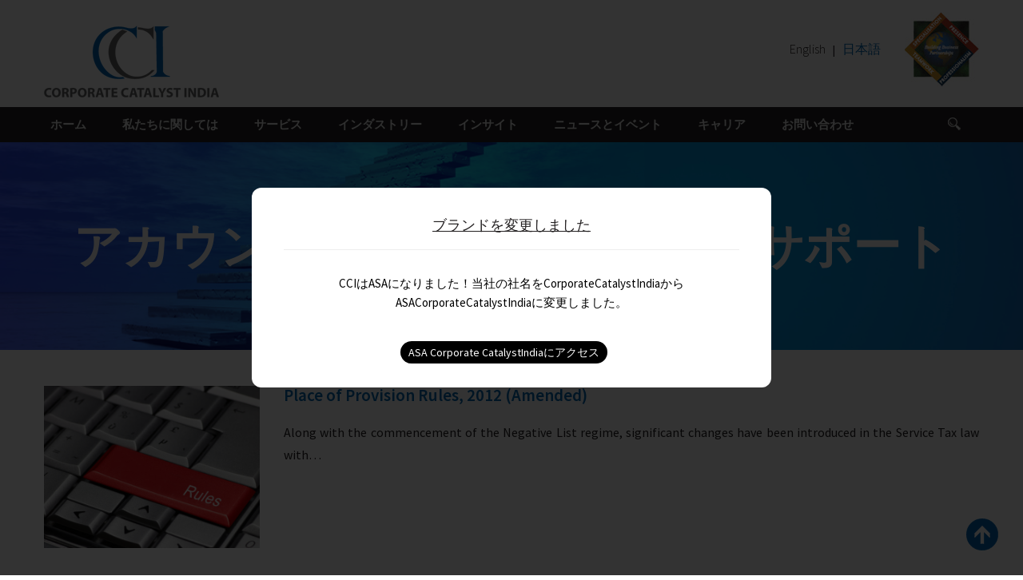

--- FILE ---
content_type: text/html; charset=UTF-8
request_url: https://japan.cci.in/tags/%E3%82%A2%E3%82%AB%E3%82%A6%E3%83%B3%E3%83%86%E3%82%A3%E3%83%B3%E3%82%B0%E5%8F%8A%E3%81%B3%E3%83%93%E3%82%B8%E3%83%8D%E3%82%B9%E3%82%B5%E3%83%9D%E3%83%BC%E3%83%88/
body_size: 10841
content:

<!doctype html>
<html lang="en-US" xmlns:fb="https://www.facebook.com/2008/fbml" xmlns:addthis="https://www.addthis.com/help/api-spec" >
	<head>
		<meta charset="UTF-8">
		<meta name="viewport" content="width=device-width, initial-scale=1, shrink-to-fit=no">
		<meta name="format-detection" content="telephone=no">
		<link href="https://fonts.googleapis.com/css?family=Source+Sans+Pro:300,400,600,700,900&display=swap" rel="stylesheet">
		<link href="https://fonts.googleapis.com/css?family=Source+Sans+Pro:400,700,900&display=swap" rel="stylesheet">
		<!-- Bootstrap CSS -->
		
		
		
		
		
		
		
		
		
		
		<!-- Global site tag (gtag.js) - Google Analytics -->
		<script async src="https://www.googletagmanager.com/gtag/js?id=UA-165690228-4"></script>
		<script>
		  window.dataLayer = window.dataLayer || [];
		  function gtag(){dataLayer.push(arguments);}
		  gtag('js', new Date());

		  gtag('config', 'UA-165690228-4');
		</script>

		<link media="all" href="https://japan.cci.in/wp-content/cache/autoptimize/css/autoptimize_d80d7b5ac10476c892de6a91a1951c69.css" rel="stylesheet" /><link media="print" href="https://japan.cci.in/wp-content/cache/autoptimize/css/autoptimize_4a8bc5d490127fba1e504524cfa205e6.css" rel="stylesheet" /><title>アカウンティング及びビジネスサポート Archives - Corporate Catalyst India (CCI)</title>

<!-- This site is optimized with the Yoast SEO plugin v13.3 - https://yoast.com/wordpress/plugins/seo/ -->
<meta name="robots" content="max-snippet:-1, max-image-preview:large, max-video-preview:-1"/>
<link rel="canonical" href="https://japan.cci.in/tags/アカウンティング及びビジネスサポート/" />
<link rel="next" href="https://japan.cci.in/tags/%e3%82%a2%e3%82%ab%e3%82%a6%e3%83%b3%e3%83%86%e3%82%a3%e3%83%b3%e3%82%b0%e5%8f%8a%e3%81%b3%e3%83%93%e3%82%b8%e3%83%8d%e3%82%b9%e3%82%b5%e3%83%9d%e3%83%bc%e3%83%88/page/2/" />
<meta property="og:locale" content="en_US" />
<meta property="og:type" content="object" />
<meta property="og:title" content="アカウンティング及びビジネスサポート Archives - Corporate Catalyst India (CCI)" />
<meta property="og:url" content="https://japan.cci.in/tags/アカウンティング及びビジネスサポート/" />
<meta property="og:site_name" content="Corporate Catalyst India (CCI)" />
<meta name="twitter:card" content="summary_large_image" />
<meta name="twitter:title" content="アカウンティング及びビジネスサポート Archives - Corporate Catalyst India (CCI)" />
<script type='application/ld+json' class='yoast-schema-graph yoast-schema-graph--main'>{"@context":"https://schema.org","@graph":[{"@type":"WebSite","@id":"https://japan.cci.in/#website","url":"https://japan.cci.in/","name":"Corporate Catalyst India (CCI)","inLanguage":"en-US","potentialAction":[{"@type":"SearchAction","target":"https://japan.cci.in/?s={search_term_string}","query-input":"required name=search_term_string"}]},{"@type":"CollectionPage","@id":"https://japan.cci.in/tags/%e3%82%a2%e3%82%ab%e3%82%a6%e3%83%b3%e3%83%86%e3%82%a3%e3%83%b3%e3%82%b0%e5%8f%8a%e3%81%b3%e3%83%93%e3%82%b8%e3%83%8d%e3%82%b9%e3%82%b5%e3%83%9d%e3%83%bc%e3%83%88/#webpage","url":"https://japan.cci.in/tags/%e3%82%a2%e3%82%ab%e3%82%a6%e3%83%b3%e3%83%86%e3%82%a3%e3%83%b3%e3%82%b0%e5%8f%8a%e3%81%b3%e3%83%93%e3%82%b8%e3%83%8d%e3%82%b9%e3%82%b5%e3%83%9d%e3%83%bc%e3%83%88/","name":"\u30a2\u30ab\u30a6\u30f3\u30c6\u30a3\u30f3\u30b0\u53ca\u3073\u30d3\u30b8\u30cd\u30b9\u30b5\u30dd\u30fc\u30c8 Archives - Corporate Catalyst India (CCI)","isPartOf":{"@id":"https://japan.cci.in/#website"},"inLanguage":"en-US"}]}</script>
<!-- / Yoast SEO plugin. -->

<link rel='dns-prefetch' href='//s7.addthis.com' />
<link rel='dns-prefetch' href='//s.w.org' />
<link rel="alternate" type="application/rss+xml" title="Corporate Catalyst India (CCI) &raquo; Feed" href="https://japan.cci.in/feed/" />
<link rel="alternate" type="application/rss+xml" title="Corporate Catalyst India (CCI) &raquo; Comments Feed" href="https://japan.cci.in/comments/feed/" />
<link rel="alternate" type="application/rss+xml" title="Corporate Catalyst India (CCI) &raquo; アカウンティング及びビジネスサポート Tags Feed" href="https://japan.cci.in/tags/%e3%82%a2%e3%82%ab%e3%82%a6%e3%83%b3%e3%83%86%e3%82%a3%e3%83%b3%e3%82%b0%e5%8f%8a%e3%81%b3%e3%83%93%e3%82%b8%e3%83%8d%e3%82%b9%e3%82%b5%e3%83%9d%e3%83%bc%e3%83%88/feed/" />
		<script>
			window._wpemojiSettings = {"baseUrl":"https:\/\/s.w.org\/images\/core\/emoji\/12.0.0-1\/72x72\/","ext":".png","svgUrl":"https:\/\/s.w.org\/images\/core\/emoji\/12.0.0-1\/svg\/","svgExt":".svg","source":{"concatemoji":"https:\/\/japan.cci.in\/wp-includes\/js\/wp-emoji-release.min.js?ver=5.3.20"}};
			!function(e,a,t){var n,r,o,i=a.createElement("canvas"),p=i.getContext&&i.getContext("2d");function s(e,t){var a=String.fromCharCode;p.clearRect(0,0,i.width,i.height),p.fillText(a.apply(this,e),0,0);e=i.toDataURL();return p.clearRect(0,0,i.width,i.height),p.fillText(a.apply(this,t),0,0),e===i.toDataURL()}function c(e){var t=a.createElement("script");t.src=e,t.defer=t.type="text/javascript",a.getElementsByTagName("head")[0].appendChild(t)}for(o=Array("flag","emoji"),t.supports={everything:!0,everythingExceptFlag:!0},r=0;r<o.length;r++)t.supports[o[r]]=function(e){if(!p||!p.fillText)return!1;switch(p.textBaseline="top",p.font="600 32px Arial",e){case"flag":return s([127987,65039,8205,9895,65039],[127987,65039,8203,9895,65039])?!1:!s([55356,56826,55356,56819],[55356,56826,8203,55356,56819])&&!s([55356,57332,56128,56423,56128,56418,56128,56421,56128,56430,56128,56423,56128,56447],[55356,57332,8203,56128,56423,8203,56128,56418,8203,56128,56421,8203,56128,56430,8203,56128,56423,8203,56128,56447]);case"emoji":return!s([55357,56424,55356,57342,8205,55358,56605,8205,55357,56424,55356,57340],[55357,56424,55356,57342,8203,55358,56605,8203,55357,56424,55356,57340])}return!1}(o[r]),t.supports.everything=t.supports.everything&&t.supports[o[r]],"flag"!==o[r]&&(t.supports.everythingExceptFlag=t.supports.everythingExceptFlag&&t.supports[o[r]]);t.supports.everythingExceptFlag=t.supports.everythingExceptFlag&&!t.supports.flag,t.DOMReady=!1,t.readyCallback=function(){t.DOMReady=!0},t.supports.everything||(n=function(){t.readyCallback()},a.addEventListener?(a.addEventListener("DOMContentLoaded",n,!1),e.addEventListener("load",n,!1)):(e.attachEvent("onload",n),a.attachEvent("onreadystatechange",function(){"complete"===a.readyState&&t.readyCallback()})),(n=t.source||{}).concatemoji?c(n.concatemoji):n.wpemoji&&n.twemoji&&(c(n.twemoji),c(n.wpemoji)))}(window,document,window._wpemojiSettings);
		</script>
		
	






<script src='https://japan.cci.in/wp-includes/js/jquery/jquery.js?ver=1.12.4-wp'></script>
<script defer='defer' src='https://japan.cci.in/wp-includes/js/jquery/jquery-migrate.min.js?ver=1.4.1'></script>
<script>
var wptp_ajax_object = {"ajaxurl":"https:\/\/japan.cci.in\/wp-admin\/admin-ajax.php","ajax_nonce":"923a9a8e09"};
</script>
<script defer='defer' src='https://japan.cci.in/wp-content/cache/autoptimize/js/autoptimize_single_08e494dfd2281606a4e3a0ea4c69c9e3.js?ver=5.3.20'></script>
<script defer='defer' src='https://japan.cci.in/wp-content/cache/autoptimize/js/autoptimize_single_550cc78f2c0fa198aa54381777364e24.js?ver=999999' async></script>
<link rel='https://api.w.org/' href='https://japan.cci.in/wp-json/' />
<link rel="EditURI" type="application/rsd+xml" title="RSD" href="https://japan.cci.in/xmlrpc.php?rsd" />
<link rel="wlwmanifest" type="application/wlwmanifest+xml" href="https://japan.cci.in/wp-includes/wlwmanifest.xml" /> 
<meta name="generator" content="WordPress 5.3.20" />
	<script>document.documentElement.className = document.documentElement.className.replace( 'no-js', 'js' );</script>
	<link rel="icon" href="https://japan.cci.in/wp-content/uploads/2020/04/favicon-4-1.ico" sizes="32x32" />
<link rel="icon" href="https://japan.cci.in/wp-content/uploads/2020/04/favicon-4-1.ico" sizes="192x192" />
<link rel="apple-touch-icon-precomposed" href="https://japan.cci.in/wp-content/uploads/2020/04/favicon-4-1.ico" />
<meta name="msapplication-TileImage" content="https://japan.cci.in/wp-content/uploads/2020/04/favicon-4-1.ico" />
	</head>
	<body class="archive tax-tags term-127 enable-search-modal has-no-pagination not-showing-comments show-avatars footer-top-hidden">
	<a class="skip-link screen-reader-text" href="#site-content">Skip to the content</a>	
		<script>
		var insights_category	=	'';
		</script>
	
				<!-- header-top  -->
		<div class="header-top">
			<div class="container">
				<div class="row">
					<div class="col-sm-6">
						<div class="logo">
															<figure><a href="https://japan.cci.in"><img src="https://japan.cci.in/wp-content/uploads/2020/03/logo-1.png" alt="img"></a></figure>
															
						</div>
					</div>
					<div class="col-sm-6 ">
						<div class="header-top-right">
							<ul class="header-top-bottom cstm_desktop_language">
																	<li><a href="https://www.cci.in/" >English</a></li>
									
									<li><a href="https://japan.cci.in/" class="active">日本語</a></li>
															</ul>
							<ul class="header-top-bottom cstm_mobile_language">
																	<li><a href="https://www.cci.in/" >EN</a></li>
									
									<li><a href="https://japan.cci.in/" class="active">日</a></li>
									
							</ul>
															<figure><a href="https://japan.cci.in/who-we-are/"><img src="https://japan.cci.in/wp-content/uploads/2020/03/header-img.jpg" alt="img"></a></figure>
															
						</div>
					</div>
				</div>
			</div>
		</div>
		<!-- header-top -->
		<header class="header">
			<div class="container">
				<div class="row">
					<div class="col-sm-11">
						<nav class="navbar navbar-expand-lg">
							<button class="navbar-toggler collapsed" type="button" data-toggle="collapse" data-target="#navbarSupportedContent" aria-controls="navbarSupportedContent" aria-expanded="false" aria-label="Toggle navigation">
							<span class="navbar-toggler-icon"></span>
							</button>
							<div class="collapse navbar-collapse" id="navbarSupportedContent">
								<ul class="navbar-nav flexnav" data-breakpoint="991">
									<li id="menu-item-26" class="menu-item menu-item-type-post_type menu-item-object-page menu-item-home menu-item-26 nav-item"><a href="https://japan.cci.in/" class="nav-link">ホーム</a></li>
<li id="menu-item-28" class="menu-item menu-item-type-custom menu-item-object-custom menu-item-has-children menu-item-28 nav-item"><a href="#" class="nav-link">私たちに関しては</a>
<ul class="flex-icon">
	<li id="menu-item-2075" class="menu-item menu-item-type-post_type menu-item-object-page menu-item-2075 nav-item"><a href="https://japan.cci.in/who-we-are/" class="nav-link-child">私たちは誰</a></li>
	<li id="menu-item-602" class="menu-item menu-item-type-post_type menu-item-object-page menu-item-602 nav-item"><a href="https://japan.cci.in/our-strengths/" class="nav-link-child">弊社の強み</a></li>
	<li id="menu-item-860" class="menu-item menu-item-type-post_type menu-item-object-page menu-item-860 nav-item"><a href="https://japan.cci.in/key-people/" class="nav-link-child">主要メンバー</a></li>
	<li id="menu-item-2076" class="menu-item menu-item-type-post_type menu-item-object-page menu-item-2076 nav-item"><a href="https://japan.cci.in/pan-india-presence/" class="nav-link-child">パンインド</a></li>
	<li id="menu-item-2077" class="menu-item menu-item-type-post_type menu-item-object-page menu-item-2077 nav-item"><a href="https://japan.cci.in/our-network/" class="nav-link-child">ネットワーク</a></li>
</ul>
</li>
<li id="menu-item-36" class="menu-item menu-item-type-custom menu-item-object-custom menu-item-has-children menu-item-36 nav-item"><a href="#" class="nav-link">サービス</a>
<ul class="flex-icon">
	<li id="menu-item-207" class="menu-item menu-item-type-taxonomy menu-item-object-service-category menu-item-207 nav-item"><a href="https://japan.cci.in/service-category/accounting-and-business-support/" class="nav-link-child">アカウンティング及びビジネスサポート</a></li>
	<li id="menu-item-208" class="menu-item menu-item-type-taxonomy menu-item-object-service-category menu-item-208 nav-item"><a href="https://japan.cci.in/service-category/assurance/" class="nav-link-child">内部監査</a></li>
	<li id="menu-item-209" class="menu-item menu-item-type-taxonomy menu-item-object-service-category menu-item-209 nav-item"><a href="https://japan.cci.in/service-category/business-advisory/" class="nav-link-child">ビジネス・アドヴァイザリ</a></li>
	<li id="menu-item-210" class="menu-item menu-item-type-taxonomy menu-item-object-service-category menu-item-210 nav-item"><a href="https://japan.cci.in/service-category/taxation/" class="nav-link-child">税務</a></li>
	<li id="menu-item-211" class="menu-item menu-item-type-taxonomy menu-item-object-service-category menu-item-211 nav-item"><a href="https://japan.cci.in/service-category/transaction-advisory/" class="nav-link-child">トランザクション・アドヴァイザリー</a></li>
</ul>
</li>
<li id="menu-item-219" class="menu-item menu-item-type-post_type menu-item-object-page menu-item-219 nav-item"><a href="https://japan.cci.in/industries/" class="nav-link">インダストリー</a></li>
<li id="menu-item-666" class="menu-item menu-item-type-post_type menu-item-object-page menu-item-666 nav-item"><a href="https://japan.cci.in/insights/" class="nav-link">インサイト</a></li>
<li id="menu-item-2862" class="menu-item menu-item-type-post_type menu-item-object-page current_page_parent menu-item-2862 nav-item"><a href="https://japan.cci.in/news-and-events/" class="nav-link">ニュースとイベント</a></li>
<li id="menu-item-46" class="menu-item menu-item-type-custom menu-item-object-custom menu-item-has-children menu-item-46 nav-item"><a href="#" class="nav-link">キャリア</a>
<ul class="flex-icon">
	<li id="menu-item-137" class="menu-item menu-item-type-post_type menu-item-object-page menu-item-137 nav-item"><a href="https://japan.cci.in/why-join-us/" class="nav-link-child">一緒に働くべき理由</a></li>
	<li id="menu-item-2080" class="menu-item menu-item-type-post_type menu-item-object-page menu-item-2080 nav-item"><a href="https://japan.cci.in/life-at-cci/" class="nav-link-child">CCIでの日々</a></li>
	<li id="menu-item-1521" class="menu-item menu-item-type-post_type menu-item-object-page menu-item-1521 nav-item"><a href="https://japan.cci.in/in-house-journal/" class="nav-link-child">インハウスジャーナル</a></li>
	<li id="menu-item-1372" class="menu-item menu-item-type-post_type menu-item-object-page menu-item-1372 nav-item"><a href="https://japan.cci.in/current-openings/" class="nav-link-child">現在の求人情報</a></li>
	<li id="menu-item-1349" class="menu-item menu-item-type-post_type menu-item-object-page menu-item-1349 nav-item"><a href="https://japan.cci.in/apply-now/" class="nav-link-child">応募する</a></li>
	<li id="menu-item-1522" class="menu-item menu-item-type-post_type menu-item-object-page menu-item-1522 nav-item"><a href="https://japan.cci.in/gallery/" class="nav-link-child">ギャラリー</a></li>
	<li id="menu-item-1523" class="menu-item menu-item-type-post_type menu-item-object-page menu-item-1523 nav-item"><a href="https://japan.cci.in/alumni/" class="nav-link-child">卒業生たち</a></li>
</ul>
</li>
<li id="menu-item-147" class="menu-item menu-item-type-post_type menu-item-object-page menu-item-147 nav-item"><a href="https://japan.cci.in/contact-us/" class="nav-link">お問い合わせ</a></li>
									<li>
										<div class=" toggle-button menu-toggle main-toogle" id="menu-toggle" >
											<div class="form-box main">
												<div class="search-box-moblie">
													<img src="https://japan.cci.in/wp-content/themes/cci/images/search-icon.png"  alt="icon">
												</div>
											</div>
										</div>
									</li>
								</ul>
							</div>
						</nav>
					</div>
					<div class="col-sm-1">
						<div class="search-box toggle-button menu-toggle" id="menu-toggle" >
						</div>
					</div>
				</div>
			</div>
		</header>
		<!-- Header End -->
		

<!--inner slider-section-start-->
<div class="inner-slider-section " style="background-image:url(https://japan.cci.in/wp-content/uploads/2020/03/who-we-are-banner-bg.jpg);">
	<div class="container">
		<h1>アカウンティング及びビジネスサポート</h1>
	</div>
</div>
<!--inner slider-section-end-->
<div class="inner-pages posts-pages">
    <div class="container">
        <div class="row">
             <div class="col-md-12 posts events">
					

 <a href="https://japan.cci.in/insight/place-of-provision-rules-2012-amended/">
     <div class="post row">
        <div class="col-md-3  post-img">
          <figure><img src="https://japan.cci.in/image.php?image=/wp-content/uploads/2020/03/Place-of-Provision-Rules-2012.png&width=610px&height=458px&zc=1" alt="cases"></figure>
        </div>
        <div class="col-md-9  post-content">
            <h3>Place of Provision Rules, 2012 (Amended)</h3>   
            <p>Along with the commencement of the Negative List regime, significant changes have been introduced in the Service Tax law with&hellip;</p> 
        </div>
     </div>
</a>



 <a href="https://japan.cci.in/insight/real-estate-works-contract-determination-of-material-and-service-values/">
     <div class="post row">
        <div class="col-md-3  post-img">
          <figure><img src="https://japan.cci.in/image.php?image=/wp-content/uploads/2020/03/Real-Estate-Works-Contract.png&width=610px&height=458px&zc=1" alt="cases"></figure>
        </div>
        <div class="col-md-9  post-content">
            <h3>Real Estate Works Contract – Determination of Material and Service Values</h3>   
            <p>Works Contract is a vast subject and covers a wide range of contracts relating to immovable and movable property. The&hellip;</p> 
        </div>
     </div>
</a>



 <a href="https://japan.cci.in/insight/obtaining-pan-by-non-residents-in-india-objective-and-implications/">
     <div class="post row">
        <div class="col-md-3  post-img">
          <figure><img src="https://japan.cci.in/image.php?image=/wp-content/uploads/2020/03/Obtaining-PAN-by-Non-Residents-in-India.png&width=610px&height=458px&zc=1" alt="cases"></figure>
        </div>
        <div class="col-md-9  post-content">
            <h3>Obtaining PAN by Non-Residents in India – Objective and Implications</h3>   
            <p>Every non-resident entering into transactions with Indian payers is now familiar with the requirement of obtaining a Permanent Account Number&hellip;</p> 
        </div>
     </div>
</a>



 <a href="https://japan.cci.in/insight/regulatory-compliance-in-india/">
     <div class="post row">
        <div class="col-md-3  post-img">
          <figure><img src="https://japan.cci.in/image.php?image=/wp-content/uploads/2020/03/Regulatory-Compliance-in-India-1.png&width=610px&height=458px&zc=1" alt="cases"></figure>
        </div>
        <div class="col-md-9  post-content">
            <h3>Regulatory Compliance in India</h3>   
            <p>Once an investor sets-up a business in India, whether a liaison office, project office, branch or company, that business needs&hellip;</p> 
        </div>
     </div>
</a>



 <a href="https://japan.cci.in/insight/%e3%82%a4%e3%83%b3%e3%83%89%e6%9a%ab%e5%ae%9a%e4%ba%88%e7%ae%972019/">
     <div class="post row">
        <div class="col-md-3  post-img">
          <figure><img src="https://japan.cci.in/image.php?image=/wp-content/uploads/2020/03/India-Interim-Budget-2019.png&width=610px&height=458px&zc=1" alt="cases"></figure>
        </div>
        <div class="col-md-9  post-content">
            <h3>インド暫定予算2019</h3>   
            <p>インド財務大臣,、Piyush Goyal氏が発表した、暫定予算提案の概要である「India Interim Budget 2019」を同封いたします。予算や政策の内容については、に新政権が誕生するまでの 現 政府が提出した暫定案となります。 こちらに含まれる内容は一般的な見解となっております。報告書の作成には十分な注意が払われていますが、専門家のアドバイスなしにいかなる措置をとることに関しCCIとその関連会社一切の責任を負うことができません。</p> 
        </div>
     </div>
</a>

			</div>

		</div>	
			<!-- // Previous/next page navigation. -->
			
	</div><!-- #main -->

</div><!-- #primary -->
<div class="custompagination" >
	
	<nav class="navigation pagination" role="navigation" aria-label="Posts">
		<h2 class="screen-reader-text">Posts navigation</h2>
		<div class="nav-links"><span aria-current="page" class="page-numbers current">1</span>
<a class="page-numbers" href="https://japan.cci.in/tags/%E3%82%A2%E3%82%AB%E3%82%A6%E3%83%B3%E3%83%86%E3%82%A3%E3%83%B3%E3%82%B0%E5%8F%8A%E3%81%B3%E3%83%93%E3%82%B8%E3%83%8D%E3%82%B9%E3%82%B5%E3%83%9D%E3%83%BC%E3%83%88/page/2/">2</a>
<a class="page-numbers" href="https://japan.cci.in/tags/%E3%82%A2%E3%82%AB%E3%82%A6%E3%83%B3%E3%83%86%E3%82%A3%E3%83%B3%E3%82%B0%E5%8F%8A%E3%81%B3%E3%83%93%E3%82%B8%E3%83%8D%E3%82%B9%E3%82%B5%E3%83%9D%E3%83%BC%E3%83%88/page/3/">3</a>
<a class="next page-numbers" href="https://japan.cci.in/tags/%E3%82%A2%E3%82%AB%E3%82%A6%E3%83%B3%E3%83%86%E3%82%A3%E3%83%B3%E3%82%B0%E5%8F%8A%E3%81%B3%E3%83%93%E3%82%B8%E3%83%8D%E3%82%B9%E3%82%B5%E3%83%9D%E3%83%BC%E3%83%88/page/2/">Next</a></div>
	</nav>	
</div>

		<div class="footer">
			<div class="container">
				<div class="row">
					<!-- Left Side -->
					<div class="col-md-9">
						<div class="row">
							<!-- Column -->
							<div class="col-sm-3 col-xs-6">
								<h4>お問合せ</h4>
								<ul class="contact">
																			<li>
											<i class="fa fa-phone"></i>
											<a href="tel:91 11 4100 9999">91 11 4100 9999</a>
										</li>
																				<li>
											<i class="fa fa-envelope"></i>
											<a href="mailto:info@cci.in">info@cci.in</a>
										</li>
																			
									
								</ul>
								<ul class="social-icons list-inline">
																			<li><a target="_blank" href="https://www.facebook.com/Corporate-Catalyst-India-Pvt-Ltd-306763549705193/"><i class="fa fa-facebook"></i></a></li>
																			<li><a target="_blank" href="https://www.linkedin.com/company/corporate-catalyst-india"><i class="fa fa-linkedin"></i></a></li>
																			<li><a target="_blank" href="https://www.youtube.com/channel/UCsaigIQ7MHvEyRHGZPFvb7g"><i class="fa fa-youtube"></i></a></li>
										
								</ul>
							</div>
							<!-- Column -->
							<!-- Column -->
							<div class="col-sm-3 col-xs-6">

																			<h4> 弊社について</h4>
										<nav class="menu">
											<ul>
																									<li><a href="https://japan.cci.in/who-we-are/">弊社に関して</a></li>
																										<li><a href="https://japan.cci.in/our-strengths/">弊社の強み</a></li>
																										<li><a href="https://japan.cci.in/key-people/">主要メンバー</a></li>
																										<li><a href="https://japan.cci.in/pan-india-presence/">国内ネットワーク</a></li>
																										<li><a href="https://japan.cci.in/our-network/">ネットワーク</a></li>
																								</ul>
										</nav>
																			
							</div>
							<!-- Column -->
							<!-- Column -->
							<div class="col-sm-3 col-xs-6">
																		<h4>サービス</h4>
										<nav class="menu">
											<ul>
																									<li><a href="https://japan.cci.in/service-category/accounting-and-business-support/">アカウンティング及びビジネスサポート</a></li>
																										<li><a href="https://japan.cci.in/service-category/assurance/">内部監査</a></li>
																										<li><a href="https://japan.cci.in/service-category/business-advisory/">ビジネス・アドヴァイザリ</a></li>
																										<li><a href="https://japan.cci.in/service-category/taxation/">税務</a></li>
																										<li><a href="https://japan.cci.in/service-category/transaction-advisory/">トランザクション・アドヴァイザリー</a></li>
																								</ul>
										</nav>
																	</div>
							<!-- Column -->
							<!-- Column -->
							<div class="col-sm-3 col-xs-6">
																		<h4>キャリアー</h4>
										<nav class="menu">
											<ul>
																									<li><a href="https://japan.cci.in/why-join-us/">一緒に働くべき理由</a></li>
																										<li><a href="https://japan.cci.in/life-at-cci/">CCIでの日々</a></li>
																										<li><a href="https://japan.cci.in/in-house-journal/">インハウスジャーナル</a></li>
																										<li><a href="https://japan.cci.in/current-openings/">現在の求人情報</a></li>
																										<li><a href="https://japan.cci.in/apply-now/">応募する</a></li>
																										<li><a href="https://japan.cci.in/gallery/">ギャラリー</a></li>
																										<li><a href="https://japan.cci.in/alumni/">卒業生たち</a></li>
																								</ul>
										</nav>
																	</div>
							<!-- Column -->
						</div>
					</div>
					<!-- Left Side -->
					<!-- Right Side -->
					<div class="col-md-3 col-sm-6 footer-form">
						<h4> - ニュースレターに登録</h4>
						<div class="textwidget custom-html-widget"><p>是非ご登録ください</p>
<form action="https://japan.cci.in/index.php?wp_nlm=subscription" method="POST" name="subscription" id="newsletter_form">
<div class="Newsletter">
	<input type="email" class="form-control" placeholder="アドレス" name="xyz_em_email">
	<small id="erroe_xyz_em_email" class="cstm_erroe_xyz_em_email"></small>
	<button type="submit" class="button with-bg black btnFormSubmit">購読</button> 
</div>
</form>
</div>					</div>
					<!-- Right Side -->
				</div>
			</div>
		</div>
		
		<div class="footer-bottom">
			<div class="container">
				<div class="row">
					<div class="col-sm-4">
						<p>© 1991-2020.  Corporate Catalyst India. <br> All rights reserved. <a href=/terms-and-conditions>T & C</a></p>
					</div>
					<div class="col-sm-4">
													<figure>	
								<img class="aligncenter marB0" src="https://japan.cci.in/wp-content/uploads/2020/03/logo-grayscale-1-1.png" alt="img">
							</figure>
													
					</div>
					<div class="col-sm-4">
						<p class="text-right padR30 relative-element">
							<a href="https://www.fullestop.com/" target="_blank">  
								Site by: <br>Fullestop
								<img class="cstm_fullestop_logo" src="https://japan.cci.in/wp-content/themes/cci/images/favicon.ico" alt="img">
							</a>
						</p>
					</div>
				</div>
			</div>
		</div>
		<i class="goToTop sprite" style="display: inline;"></i>
		<div class="navmenu">
			<div class="container">
				<div class="text-center">
					<button class="toggle-button" id="remove-menu-toggle"> <img src="https://japan.cci.in/wp-content/themes/cci/images/multiply.png" alt="img"></button>
					<div class="form-box">
						<form role="search" method="get" class="cstm_search_form" action="https://japan.cci.in/">
							<input type="search" id="" class="form-control" placeholder="Search &hellip;" value="" name="s" />
							<button type="submit" class="btn btn-link sumbit"><i class="fa fa-search" aria-hidden="true"></i></button>
						</form>	   
					</div>
				</div>
			</div>
		</div>
		
		<!-- jQuery first, then Popper.js, then Bootstrap JS --> 
		<script src="https://japan.cci.in/wp-content/themes/cci/js/jquery.min.js"></script> 
		<script src="https://japan.cci.in/wp-content/themes/cci/js/popper.min.js"></script> 
		<script src="https://japan.cci.in/wp-content/themes/cci/js/bootstrap.min.js"></script> 
		<script src="https://japan.cci.in/wp-content/themes/cci/js/owl.carousel.min.js"></script> 
		<script src="https://japan.cci.in/wp-content/themes/cci/js/wow.min.js"></script> 
		<script src="https://japan.cci.in/wp-content/cache/autoptimize/js/autoptimize_single_5d36ca071ceae35bc037f78b1bbfc8ac.js"></script> 
		<script src="https://japan.cci.in/wp-content/cache/autoptimize/js/autoptimize_single_b6f66ffae8c3b6b47313b163da543acd.js"></script> 
		<script src="https://japan.cci.in/wp-content/themes/cci/js/jquery.fancybox.min.js"></script>
		<script src="https://japan.cci.in/wp-content/themes/cci/js/mCustomScrollbar.concat.min.js"></script>

		<script > 
			$(".flexnav").flexNav({'animationSpeed': 150});
			
			
		// following code in footer
			jQuery(document).ready( function($) {
				ajaxUrl 	= 	"https://japan.cci.in/wp-admin/admin-ajax.php";
				ppp2		=	"5";
			});
		</script>
		<script>
			
			$(".data-img-bg").css('background', function () {
				var bg = ('url(' + $(this).data("image-src") + ') no-repeat');
				return bg;
			});
			
			
			$(document).ready(function() {
			/******************************
			BOTTOM SCROLL TOP BUTTON
			******************************/
			
			// declare variable
			var scrollTop = $(".goToTop");
			
			$(window).scroll(function() {
			// declare variable
			var topPos = $(this).scrollTop();
			
			// if user scrolls down - show scroll to top button
			if (topPos > 100) {
			$(scrollTop).css("opacity", "1");
			
			} else {
			$(scrollTop).css("opacity", "0");
			}
			
			}); // scroll END
			
			//Click event to scroll to top
			$(scrollTop).click(function() {
			$('html, body').animate({
			scrollTop: 0
			}, 600);
			return false;
			
			}); // click() scroll top EMD
			
			
			}); // ready() END
			
			
		</script>
		<script>
			/* make equal height */
			 function resizeequalheight(){ equalHeight($(".description-blocks p")); equalHeight($(".life_asa_content .life_step_txt")); } { equalHeight($(".cstm-home-map-japanese h3")); } function equalHeight(group) { tallest = 0; group.height(''); group.each(function() { thisHeight = $(this).height(); if(thisHeight > tallest) { tallest = thisHeight; } }); group.height(tallest); } $(function(){ $(window).resize(function() { setTimeout('resizeequalheight()',250) }); setTimeout('resizeequalheight()',250) });
				
			
			 $('.quote_carousel').owlCarousel({
			             loop:true,
			             margin:10,
						 dots:false,
						 autoHeight:true,
			             nav:false,
						 items:1,
			         	 autoplay:true,			             
			         });
			 
			 $('.alumni_carousel').owlCarousel({
				loop   : true,
				margin : 30,
				nav    : true,
				dots   : false,
				autoplay:true,
				autoplayTimeout : 10000,
				responsive:{
					 0:{
						 items:1
					 },
					 768:{
						 items:1
					 },
					 1000:{
						 items:1
					 }
				}
			 });

			 $('.house_journal_carousel').owlCarousel({
					 loop:true,
					 margin:30,
					 nav:true,
					 dots:false,
					autoplay:true,
					 responsive:{
						 0:{
							 items:1
						 },
						 768:{
							 items:2
						 },
						 1000:{
							 items:3
						 }
					 }
				 });
			$('.life_asa_carousel_galery_page').owlCarousel({
				 loop:false,
				 margin:30,
					 nav:true,
					 dots:false,
					autoplay:true,
					 responsive:{
						 0:{
							 items:1
						 },
						 768:{
							 items:2
						 },
						 1000:{
							 items:3
						 }
					 }
			 });
			  $('.life_asa_carousel').owlCarousel({
					 loop:true,
					 margin:30,
					 nav:true,
					 dots:false,
					autoplay:true,
					 responsive:{
						 0:{
							 items:1
						 },
						 768:{
							 items:2
						 },
						 1000:{
							 items:3
						 }
					 }
				 });			
			
			  $('.owl-carousel').owlCarousel({
			             loop:true,
			             margin:0,
			             nav:true,
			         	autoplay:true,
			             responsive:{
			                 0:{
			                     items:1
			                 },
			                 600:{
			                     items:1
			                 },
			                 1000:{
			                     items:1
			                 }
			             }
			         });
			         
			         
			         $('.navbar_toggler_btn').click(function () {
			         $("body").toggleClass("open-menu");
			         });
			         
					$(document).ready(function(){
			    $(".menu-toggle").click(function(){
			        $(".navmenu,body").toggleClass("open");
					$(this).toggleClass("hide-toggle");
			    });
				 $("#remove-menu-toggle").click(function(){
			        $(".navmenu,body").removeClass("open");
					$(".menu-toggle").removeClass("hide-toggle");
			    });
			   $(".menu-dropdown").click(function(){
			        $(".menu-dropdown ul").toggleClass("open-dropdown");
			    });
				
			});
				
			
			
			$(".navbar-toggler").click(function(){
				  $(".navbar-toggler").toggleClass("menu-show");
				  $("body").toggleClass("menu-open");
				});
			

			jQuery(document).ready(function(){
			jQuery('.termsagree').attr('type', 'button');
			jQuery(document).on("click",".termsagree",function() {
			setTimeout(function(){
			document.location.href = "https://japan.asa.in/";
			}, 1000);
			});
			});

			$(document).ready(function() {
				$(".fancybox-thumb").fancybox({
					
				});
			});		
		</script>
		<script>
		   /* *xyz newsletter  */

			  $(document).on('submit', '#newsletter_form', function(){
					if(!xyz_em_verify_fields()) return false;
			  });
			  
			  
			   function xyz_em_verify_fields()
			  {
					var reg = /^([A-Za-z0-9_\-\.])+\@([A-Za-z0-9_\-\.])+\.([A-Za-z]{2,4})$/;
					var address = document.subscription.xyz_em_email.value;
					if(address == ""){
						  //alert('Please Enter Your Email Address.');
						  $("#erroe_xyz_em_email").html("メールアドレスを入力してください。");
						  $(".newsletter_input").addClass("cstm_newsletter_input");
						  return false;
					}
					if(reg.test(address) == false) {
					//	alert('Please check whether the email is correct.');
						  $("#erroe_xyz_em_email").html("メールが正しいかどうかを確認してください。");
						  $(".newsletter_input").addClass("cstm_newsletter_input");
						  return false;
					}else{
							$(".newsletter_input").removeClass("cstm_newsletter_input");
						  $("#newsletter_form").submit();
					}
			  }
			  
				$(document).ready(function() {
				resizeContent2();
				});
				$(window).resize(function () {
					resizeContent2();
				});
				
				function resizeContent2() {
				
				var window_width = $(window).width();
				var increase_height = 200;
				if( window_width > 1366){
				increase_height = 400;
				var eqlheight = $(window).height()-50 ;
				var countWidth	=	 $(window).height()*4/2.45;
				//$('.youtabe-mission .modal-content').width(eqlheight);
				//$('.youtabe-mission .modal-content').height(countWidth);
				
				$('.youtabe-mission .youtbe-section').width(countWidth);
				$('.youtabe-mission .youtbe-section').height(eqlheight);
				$('.youtabe-mission .youtbe-section iframe').height(eqlheight);
				}
				
				
				//$('.youtabe-mission .youtbe-section iframe').width(eqlheight);
				//$('.youtabe-mission .youtbe-section iframe').height(countWidth);
				
				}
			
				
				
		</script>
		<script>
		$(document).ready(function() {
			$(".cstm-alumni-slider .user_textbox").mCustomScrollbar();	
			$('#exampleModalCenter,#VideoModalCenterOne,#VideoModalCenterTwo').on('hidden.bs.modal', function () {			
				callPlayer2('youtube_video_section',"pauseVideo");
				callPlayer2('VideoModalCenter_popup1',"pauseVideo");
				callPlayer2('VideoModalCenter_popup2',"pauseVideo");
			});
		});	
	
		function callPlayer2(frame_id, func, args) {
			if (window.jQuery && frame_id instanceof jQuery) frame_id = frame_id.get(0).id;
			var iframe = document.getElementById(frame_id);
			if (iframe && iframe.tagName.toUpperCase() != 'IFRAME') {
			iframe = iframe.getElementsByTagName('iframe')[0];
			}
			if (iframe) {
			// Frame exists,
			iframe.contentWindow.postMessage(JSON.stringify({
			"event": "command",
			"func": func,
			"args": args || [],
			"id": frame_id
			}), "*");
			}
		}
		</script>
		
		<script data-cfasync="false" type="text/javascript">if (window.addthis_product === undefined) { window.addthis_product = "wpp"; } if (window.wp_product_version === undefined) { window.wp_product_version = "wpp-6.2.6"; } if (window.addthis_share === undefined) { window.addthis_share = {}; } if (window.addthis_config === undefined) { window.addthis_config = {"data_track_clickback":true,"ignore_server_config":true,"ui_atversion":"300"}; } if (window.addthis_layers === undefined) { window.addthis_layers = {}; } if (window.addthis_layers_tools === undefined) { window.addthis_layers_tools = [{"sharetoolbox":{"numPreferredServices":7,"counts":"one","size":"32px","style":"fixed","shareCountThreshold":0,"elements":".addthis_inline_share_toolbox_is00"}}]; } else { window.addthis_layers_tools.push({"sharetoolbox":{"numPreferredServices":7,"counts":"one","size":"32px","style":"fixed","shareCountThreshold":0,"elements":".addthis_inline_share_toolbox_is00"}});  } if (window.addthis_plugin_info === undefined) { window.addthis_plugin_info = {"info_status":"enabled","cms_name":"WordPress","plugin_name":"Share Buttons by AddThis","plugin_version":"6.2.6","plugin_mode":"WordPress","anonymous_profile_id":"wp-613957e3f0687c19ee07c7824a3aa85d","page_info":{"template":"archives","post_type":""},"sharing_enabled_on_post_via_metabox":false}; } 
                    (function() {
                      var first_load_interval_id = setInterval(function () {
                        if (typeof window.addthis !== 'undefined') {
                          window.clearInterval(first_load_interval_id);
                          if (typeof window.addthis_layers !== 'undefined' && Object.getOwnPropertyNames(window.addthis_layers).length > 0) {
                            window.addthis.layers(window.addthis_layers);
                          }
                          if (Array.isArray(window.addthis_layers_tools)) {
                            for (i = 0; i < window.addthis_layers_tools.length; i++) {
                              window.addthis.layers(window.addthis_layers_tools[i]);
                            }
                          }
                        }
                     },1000)
                    }());
                </script><script>
var wpcf7 = {"apiSettings":{"root":"https:\/\/japan.cci.in\/wp-json\/contact-form-7\/v1","namespace":"contact-form-7\/v1"}};
</script>
<script defer='defer' src='https://japan.cci.in/wp-content/cache/autoptimize/js/autoptimize_single_1534f06aa2b1b721a45372f8238e2461.js?ver=5.1.7'></script>
<script defer='defer' src='https://s7.addthis.com/js/300/addthis_widget.js?ver=5.3.20#pubid=wp-613957e3f0687c19ee07c7824a3aa85d'></script>
<script defer='defer' src='https://japan.cci.in/wp-includes/js/wp-embed.min.js?ver=5.3.20'></script>
	<script>
	/(trident|msie)/i.test(navigator.userAgent)&&document.getElementById&&window.addEventListener&&window.addEventListener("hashchange",function(){var t,e=location.hash.substring(1);/^[A-z0-9_-]+$/.test(e)&&(t=document.getElementById(e))&&(/^(?:a|select|input|button|textarea)$/i.test(t.tagName)||(t.tabIndex=-1),t.focus())},!1);
	</script>
	<div id="wptp-css"></div>
<div id="tfade" class="tdarkoverlay"></div>
<div id="tlight" class="tbrightcontent">
	<div id="wptp-container" class="termspopupcontainer">
        <h3 class="termstitle">&nbsp;</h3>
		<div class="termscontentwrapper"></div>
        
        		
		<form id="wptp-form" method="post">
            <input type="hidden" id="wptp-popup-id" name="wptp_popup_id" value="2859" />
            
			<div class="tthebutton">
				<input class="termsagree" name="wptp_agree" type="submit" value="ASA Corporate CatalystIndiaにアクセス" />
			    <input class="termsdecline" type="button" onclick="window.location.replace('https://www.google.com/')" value="同意しない" />
			</div>
		</form>
	</div>
</div>

	</body>
</html>


--- FILE ---
content_type: text/html; charset=UTF-8
request_url: https://japan.cci.in/wp-admin/admin-ajax.php
body_size: 364
content:
{"css":"<style type=\"text\/css\">\nbody { overflow: hidden; }.tbrightcontent { position: fixed; top: 15%; left: 25%; width: 50%; height: 60%; padding: 16px; background-color: white; z-index: 9999999; overflow: auto; text-align: left; font-size: 15px; }\n@media only screen and (max-width:991px) { .tbrightcontent { top: 10%; left: 10%; width: 80%; height: 80%; } }\n@media only screen and (max-width:767px) { .tbrightcontent { top: 5%; left: 5%; width: 90%; height: 90%; } }\n.tdarkoverlay { position: fixed; top: 0%; left: 0%; width: 100%; height: 100%; background-color: black; z-index: 9999998; -moz-opacity: 0.8; opacity: .80; filter: alpha(opacity=80); }\n.termspopupcontainer { height: 100%; background-position: center center; background-repeat: no-repeat; background-image: url(https:\/\/japan.cci.in\/wp-content\/plugins\/wp-terms-popup\/assets\/img\/loading.gif); }h3.termstitle { background: #C81F2C; color: #fff; text-align: center; padding: 1%; margin: -16px -16px 30px -16px !important; font-size: 1.2em; text-transform: capitalize; }\n<\/style>"}

--- FILE ---
content_type: text/html; charset=UTF-8
request_url: https://japan.cci.in/wp-admin/admin-ajax.php
body_size: 11
content:
{"title":"\u30d6\u30e9\u30f3\u30c9\u3092\u5909\u66f4\u3057\u307e\u3057\u305f","content":"<p>CCI\u306fASA\u306b\u306a\u308a\u307e\u3057\u305f\uff01\u5f53\u793e\u306e\u793e\u540d\u3092CorporateCatalystIndia\u304b\u3089ASACorporateCatalystIndia\u306b\u5909\u66f4\u3057\u307e\u3057\u305f\u3002<\/p>\n"}

--- FILE ---
content_type: application/javascript; charset=utf-8
request_url: https://japan.cci.in/wp-content/cache/autoptimize/js/autoptimize_single_b6f66ffae8c3b6b47313b163da543acd.js
body_size: 334
content:
$(document).ready(function(){jQuery('body').removeClass('loaderbody');jQuery('.loading-cntant').fadeOut();jQuery('body').removeClass('loaderbodyone');});function show_loader(){jQuery('.loading-cntant').fadeIn();}
function hide_loader(){jQuery('.loading-cntant').fadeOut();}
jQuery(document).ready(function($){var insight_all=1;$(".loader_img").hide();jQuery("#loadrentals").on("click",function(){$("#loadrentals").attr("disabled",true);$(".loader_img").show();$("#loadrentals").hide();var count=jQuery("#loadrentals").attr("rel");var total_page=Math.ceil(count/ppp2);$.post(ajaxUrl,{action:"more_rentals",offset:(insight_all*ppp2),ppp:ppp2,page:insight_all,category:insights_category,}).done(function(posts){insight_all++;jQuery(".insights-main").append(posts);var res=insight_all*ppp2;if(res>count){var resfound=res-count;var resfound1=res-resfound;}else{resfound1=insight_all*ppp2;}
jQuery("#loadrentals").attr("disabled",false);if(insight_all==total_page){jQuery(".cstm-clients-loadmore").remove();}
$(".loader_img").hide();$("#loadrentals").show();});});});

--- FILE ---
content_type: application/javascript; charset=utf-8
request_url: https://japan.cci.in/wp-content/cache/autoptimize/js/autoptimize_single_08e494dfd2281606a4e3a0ea4c69c9e3.js?ver=5.3.20
body_size: 458
content:
jQuery(document).ready(function($){var wptp_popup_id=jQuery('#wptp-popup-id').val();var wptp_cookie='wptp_terms_'+wptp_popup_id;if(wptp_popup_id!=undefined&&wptp_read_cookie(wptp_cookie)!='accepted'){jQuery('#wptp-form').css('display','none');jQuery.ajax({type:'POST',url:wptp_ajax_object.ajaxurl,data:{action:'wptp_ajaxhandler_css',termspageid:wptp_popup_id,wptp_nonce:wptp_ajax_object.ajax_nonce,},dataType:'json',success:function(data,textStatus,XMLHttpRequest){jQuery('#wptp-css').html('');jQuery('#wptp-css').append(data.css);},error:function(MLHttpRequest,textStatus,errorThrown){console.log(errorThrown);}});jQuery.ajax({type:'POST',url:wptp_ajax_object.ajaxurl,data:{action:'wptp_ajaxhandler_popup',termspageid:wptp_popup_id,wptp_nonce:wptp_ajax_object.ajax_nonce,},dataType:'json',success:function(data,textStatus,XMLHttpRequest){jQuery('.termspopupcontainer').css('background-image','none');jQuery('#wptp-form').css('display','block');jQuery('#wptp-container .termstitle').html('');jQuery('#wptp-container .termstitle').append(data.title);jQuery('#wptp-container .termscontentwrapper').html('');jQuery('#wptp-container .termscontentwrapper').append(data.content);},error:function(MLHttpRequest,textStatus,errorThrown){jQuery('#wptp-form').css('display','block');console.log(errorThrown);}});}
function wptp_read_cookie(cookie_name){var nameEQ=cookie_name+"=";var ca=document.cookie.split(';');for(var i=0;i<ca.length;i++){var c=ca[i];while(c.charAt(0)==' ')c=c.substring(1,c.length);if(c.indexOf(nameEQ)==0)return c.substring(nameEQ.length,c.length);}
return null;}});